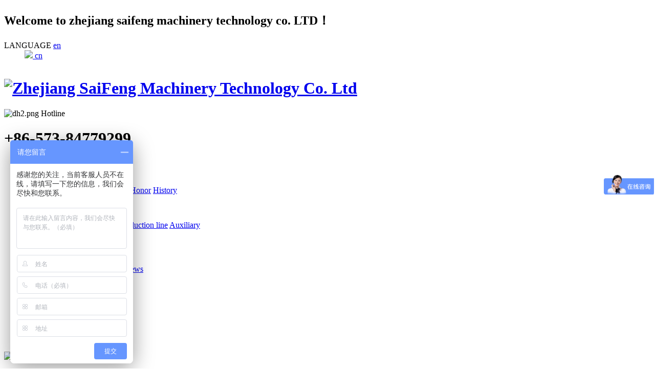

--- FILE ---
content_type: text/html; charset=utf-8
request_url: http://www.sfkjpack.com/en/product/coffee/strips-of-coffee
body_size: 3714
content:
<!DOCTYPE html>
<html>
<head> 
	<meta charset="utf-8">
	<meta http-equiv="X-UA-Compatible" content="IE=edge" />
	<title>Strips of coffee_Coffee_Products__Zhejiang SaiFeng Machinery Technology Co. Ltd</title>
	<meta name="keywords" content="">
	<meta name="description" content="浙江赛峰机械科技有限公司集设计、咨询、制造、销售及服务为一体的专业企业.。公司主要生产自动包装机,茶叶包装机,咖啡包装机,自动生产线,辅助设备等产品。">
	<meta name="viewport" content="width=device-width, initial-scale=1, maximum-scale=1, user-scalable=no">
	
		<link rel="shortcut icon" href="/favicon.ico">
	<script>
var _hmt = _hmt || [];
(function() {
  var hm = document.createElement("script");
  hm.src = "https://hm.baidu.com/hm.js?099b1717bc1d6a5ae4f1733ab2c8a34c";
  var s = document.getElementsByTagName("script")[0]; 
  s.parentNode.insertBefore(hm, s);
})();
</script>
	<link rel="stylesheet" type="text/css" href="/static/index/package/bootstrap/3.3.7/bootstrap.min.css"/>
	<link rel="stylesheet" type="text/css" href="/static/index/web_default/css/css.css?v=1.5.5"/>
	<!--[if lt IE 9]>
	<script src="/static/index/web_default/js/html5.min.js"></script>
	<script src="/static/index/web_default/js/respond.min.js"></script>
	<script type="text/javascript" src="/static/index/web_default/js/selectivizr.js" ></script>
	<![endif]-->
	<!--Include Js-->
	<script type="text/javascript" src="/static/index/package/seajs/3.0.3/sea.js?v=3.0.3"></script>
	<script type="text/javascript" src="/static/index/web_default/js/config.js?v=1.0.8"></script>
	<script type="text/javascript">
		var searchUrl="/en/search"
		var emailMsg='Please fill in the email correctly';
		var panel_menu='Menu',
			panel_language='Language',
			indexUrl="/en/";
	</script>
	</head>
<body class="inside">
<div id="page">
    <header data-waypointsok="0" class="index">
		<section>
			<div class="tem_inner tem_top">
				<h2><p>Welcome to&nbsp;zhejiang saifeng machinery&nbsp;technology co. LTD！</p></h2>
				<div class="tem_top_nav">

					<dl>
						<dt>LANGUAGE <a href="http://www.sfkjpack.com/en" title="en"><img src="/static/img/flag/en.gif" alt="">en</a></dt>
						<dd>
											<a href="http://www.sfkjpack.com/"><img src="/static/img/flag/zh-CN.gif"> cn<i class="fa fa-caret-down"></i></a>
						
						</dd>
					</dl>
				</div>
			</div>
		</section>
		<div class="tem_head">
			<div class="tem_inner">
			<h1 >
				<a href="http://www.sfkjpack.com" title="Zhejiang SaiFeng Machinery Technology Co. Ltd">
					<img src="/uploads/image/20240416/1713256615190388.png" alt="Zhejiang SaiFeng Machinery Technology Co. Ltd" style="margin:15px 0 0 0;" title="Zhejiang SaiFeng Machinery Technology Co. Ltd" />
				</a>
			</h1>
			<div class="dh"><p><img src="/uploads/image/201710/1508205508139418.png" title="1508205508139418.png" alt="dh2.png"/>&nbsp;Hotline</p><h1>+86-573-84779299</h1></div>
		</div>
		<nav>
			<ul>
				<li class="index "><a href="/en/">HOME</a></li>
								<li >
					<a href="/en/about" >
													About					</a>
										<dl>
						<dd>
														<a href="/en/about/profile.html"  title="Profile">Profile</a>
														<a href="/en/about/culture.html"  title="Culture">Culture</a>
														<a href="/en/workshop"  title="Workshop">Workshop</a>
														<a href="/en/honor"  title="Honor">Honor</a>
														<a href="/en/about/history.html"  title="History">History</a>
								
							<div class="met_clear"></div>
						</dd>
					</dl>
									</li>
								<li class="navdown">
					<a href="/en/product" >
													Products					</a>
										<dl>
						<dd>
														<a href="/en/product/automatic"  title="Automatic ">Automatic </a>
														<a href="/en/product/tea"  title="Tea">Tea</a>
														<a href="/en/product/coffee"  title="Coffee">Coffee</a>
														<a href="/en/product/production-line"  title="Production line">Production line</a>
														<a href="/en/product/auxiliary"  title="Auxiliary">Auxiliary</a>
								
							<div class="met_clear"></div>
						</dd>
					</dl>
									</li>
								<li >
					<a href="/en/video.html" >
													Video case					</a>
									</li>
								<li >
					<a href="/en/news" >
													News					</a>
										<dl>
						<dd>
														<a href="/en/news/news"  title="Company news">Company news</a>
														<a href="/en/news/news"  title="Industry news">Industry news</a>
								
							<div class="met_clear"></div>
						</dd>
					</dl>
									</li>
								<li >
					<a href="/en/jobs" >
													Talent					</a>
										<dl>
						<dd>
														<a href="/en/jobs/jobs.html"  title="Talent">Talent</a>
														<a href="/en/job"  title="Jobs">Jobs</a>
								
							<div class="met_clear"></div>
						</dd>
					</dl>
									</li>
								<li >
					<a href="/en/contact" >
													Contact					</a>
										<dl>
						<dd>
														<a href="/en/message"  title="Message">Message</a>
														<a href="/en/contact/contact.html"  title="Contact">Contact</a>
								
							<div class="met_clear"></div>
						</dd>
					</dl>
									</li>
				
			<div class="ser">

			</div>
			</ul>
		</nav>
		</div>
		<div class="met_clear"></div>
	</header>
		<section class="col-banner"  id="col-banner" >
		<div class="swiper-container banner-container">
			<div class="swiper-wrapper">
				
				<div class="about_banner">
					<img src="/uploads/image/20240507/1715059211965085.jpg">
					<div class="right_fd">
						<div class="container">
													</div>
					</div>
				</div>


				
			</div>
					</div>
			</section>
	<section class="met_section">
    <aside>
		<section class="met_aside">
			<div class="left_list_qj">
			<h2>Products<span></span></h2>
			<div class="nav_list">
			<div class="met_aside_list">

<dl class="list-none navnow">
	<dt id="part2_50" >
		<a href="/en/product/automatic" title="Automatic "><span>Automatic </span></a>
	</dt>

</dl>
<dl class="list-none navnow">
	<dt id="part2_51" >
		<a href="/en/product/tea" title="Tea"><span>Tea</span></a>
	</dt>

</dl>
<dl class="list-none navnow">
	<dt id="part2_47" >
		<a href="/en/product/coffee" title="Coffee"><span>Coffee</span></a>
	</dt>

</dl>
<dl class="list-none navnow">
	<dt id="part2_48" >
		<a href="/en/product/production-line" title="Production line"><span>Production line</span></a>
	</dt>

</dl>
<dl class="list-none navnow">
	<dt id="part2_49" >
		<a href="/en/product/auxiliary" title="Auxiliary"><span>Auxiliary</span></a>
	</dt>

</dl>


				<div class="met_clear"></div>
			</div>
			</div>

<div class="nav_list2">
<div class="sub_list">
<div class="sub">
<h4 id="part3_77" class=""><a href="/en/product/coffee/ear-coffee" title="Ear coffee" class="nav"><span>Ear coffee</span></a></h4>
<h4 id="part3_77" class=""><a href="/en/product/coffee/strips-of-coffee" title="Strips of coffee" class="nav"><span>Strips of coffee</span></a></h4>
</div>
</div>
</div>


			</div>
			<div class="left_list_contact">
				<div class="list_left_lm">
					<a href="">
						<h3></h3>
						<span class="ms_left"></span>
					</a>					
				</div>
				<p class="phone_left"></p>
				<p class="qq_left"></p>
				<p class="emaila_left"></p>
    		</div>
		</section>
    </aside>
    <article>
		<div class="met_article">
		<section class="met_article_head">		
			<div class="met_position">
				<a href="/en/">HOME</a>&nbsp;&gt;&nbsp;<a href='/en/product'>Products</a>&nbsp;&gt;&nbsp;<a href='/en/product/coffee'>Coffee</a>&nbsp;&gt;&nbsp;Strips of coffee			</div>
		</section>
		<div class="met_clear"></div>
		<div class="met_module3_list">
			<ul class="list_1">
								<li class="clearfix"></li>
			</ul>
			<div class='met_pager'></div>
	</div>
</div>
    </article>
    <div class="met_clear"></div>
</section>
<div class="link">
	<div>友情链接 : 
		<ul class='list-none'>
						<li><a href='http://' target='_blank' title='上海家奇机械有限公司'>上海家奇机械有限公司</a></li>
						<li><a href='http://' target='_blank' title='上海赛峰包装机械设备有限公司'>上海赛峰包装机械设备有限公司</a></li>
					</ul>
	</div>
</div>
<section class="tem_index_footer">
	<div class="tem_inner">
	<div class="contact_info"><h1>contact us</h1><p><img src="/uploads/image/201710/1508114952549042.png" title="1508114952549042.png" alt="dh1.png"/>Tel: 0573-84779299、84779297、84778689</p><p><img src="/uploads/image/201710/1508115024103194.png" title="1508115024103194.png" alt="sj1.png"/>Phone: 13918611972</p><p><img src="/uploads/image/201710/1508115036225271.png" title="1508115036225271.png" alt="wz1.png"/>Web: www.sfkjpack.com&nbsp;</p><p><img src="/uploads/image/201710/1508115049436901.png" title="1508115049436901.png" alt="yb.png"/>Zip code: 314117</p><p><img src="/uploads/image/201710/1508115068529721.png" title="1508115068529721.png" alt="dz1.png"/>Add: No.9 futai road, yao zhuang industrial park, jiashan county, zhejiang province</p></div>
	<div class="nav_bar"><div class="nav">
				<dl><div class="bar">
			<dt><a href="/en/about" title="About"><span>About</span></a></dt>
			<dd>
				<ul>
										<li><a href="/en/about/profile.html" title="Profile"><span>Profile</span></a></li>
										<li><a href="/en/about/culture.html" title="Culture"><span>Culture</span></a></li>
										<li><a href="/en/workshop" title="Workshop"><span>Workshop</span></a></li>
										<li><a href="/en/honor" title="Honor"><span>Honor</span></a></li>
										<li><a href="/en/about/history.html" title="History"><span>History</span></a></li>
									</ul>
			</dd>
		</div>
		</dl>
				<dl><div class="bar">
			<dt><a href="/en/product" title="Products"><span>Products</span></a></dt>
			<dd>
				<ul>
										<li><a href="/en/product/automatic" title="Automatic "><span>Automatic </span></a></li>
										<li><a href="/en/product/tea" title="Tea"><span>Tea</span></a></li>
										<li><a href="/en/product/coffee" title="Coffee"><span>Coffee</span></a></li>
										<li><a href="/en/product/production-line" title="Production line"><span>Production line</span></a></li>
										<li><a href="/en/product/auxiliary" title="Auxiliary"><span>Auxiliary</span></a></li>
									</ul>
			</dd>
		</div>
		</dl>
				<dl><div class="bar">
			<dt><a href="/en/news" title="News"><span>News</span></a></dt>
			<dd>
				<ul>
										<li><a href="/en/news/news" title="Company news"><span>Company news</span></a></li>
										<li><a href="/en/news/news" title="Industry news"><span>Industry news</span></a></li>
									</ul>
			</dd>
		</div>
		</dl>
				<dl><div class="bar">
			<dt><a href="/en/jobs" title="Talent"><span>Talent</span></a></dt>
			<dd>
				<ul>
										<li><a href="/en/jobs/jobs.html" title="Talent"><span>Talent</span></a></li>
										<li><a href="/en/job" title="Jobs"><span>Jobs</span></a></li>
									</ul>
			</dd>
		</div>
		</dl>
				<dl><div class="bar">
			<dt><a href="/en/contact" title="Contact"><span>Contact</span></a></dt>
			<dd>
				<ul>
										<li><a href="/en/message" title="Message"><span>Message</span></a></li>
										<li><a href="/en/contact/contact.html" title="Contact"><span>Contact</span></a></li>
									</ul>
			</dd>
		</div>
		</dl>
				</div></div>
		<div class="ewm"><img src="/uploads/image/20230719/1689761111223866.png" alt=""> <p></p></div>
		<div class="met_clear"></div>
	</div>
</section>
<footer class="tem_footer">
	<section class="tem_inner">
		<div class="tem_footer_nav"></div>
		<div class="tem_footer_text">
		Copyright © Zhejiang SaiFeng Machinery Technology Co. Ltd. Copyrights 2017 All Rights Reserved 		</div>
	</section>
</footer>
<div id="gotoTop" title="返回顶部"><i class="fa fa-angle-up" aria-hidden="true"></i></div>

		</div>
</body>
</html>